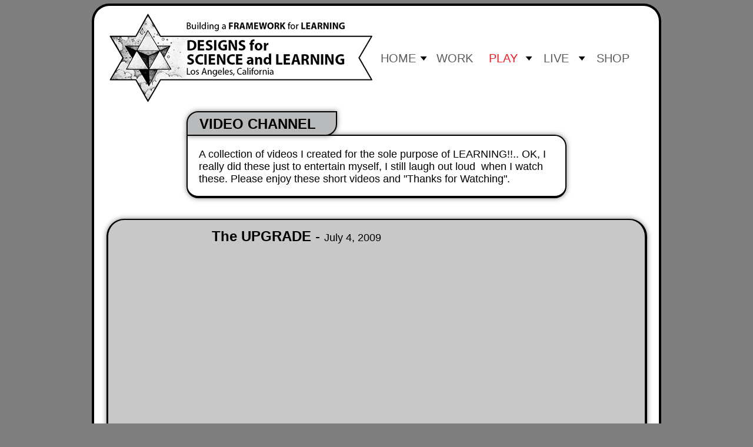

--- FILE ---
content_type: text/html
request_url: https://www.dslstudio.com/videos.html
body_size: 6293
content:
<!DOCTYPE html>
<html class="nojs html" lang="en-US">
 <head>

  <meta http-equiv="Content-type" content="text/html;charset=UTF-8"/>
  <meta name="generator" content="2018.1.1.386"/>
  
  <script type="text/javascript">
   // Update the 'nojs'/'js' class on the html node
document.documentElement.className = document.documentElement.className.replace(/\bnojs\b/g, 'js');

// Check that all required assets are uploaded and up-to-date
if(typeof Muse == "undefined") window.Muse = {}; window.Muse.assets = {"required":["museutils.js", "museconfig.js", "jquery.musemenu.js", "require.js", "videos.css"], "outOfDate":[]};
</script>
  
  <link rel="shortcut icon" href="images/videos-favicon.ico?crc=381255665"/>
  <title>DSL Studio | Video Channel</title>
  <!-- CSS -->
  <link rel="stylesheet" type="text/css" href="css/site_global.css?crc=90720855"/>
  <link rel="stylesheet" type="text/css" href="css/master_a-master.css?crc=3876339929"/>
  <link rel="stylesheet" type="text/css" href="css/videos.css?crc=52895949" id="pagesheet"/>
  <!-- JS includes -->
  <!--[if lt IE 9]>
  <script src="scripts/html5shiv.js?crc=4241844378" type="text/javascript"></script>
  <![endif]-->
   </head>
 <body>

  <div class="rounded-corners clearfix" id="page"><!-- column -->
   <div class="clearfix colelem" id="pvideotop"><!-- group -->
    <a class="anchor_item grpelem" id="videotop"></a>
    <a class="nonblock nontext clip_frame clearfix grpelem" id="u8810" href="index.html" data-href="page:U69"><!-- image --><img class="position_content" id="u8810_img" src="images/webheader_03.png?crc=90454285" alt="" width="461" height="160"/></a>
    <nav class="MenuBar clearfix grpelem" id="menuu45746"><!-- horizontal box -->
     <div class="MenuItemContainer clearfix grpelem" id="u45789"><!-- vertical box -->
      <a class="nonblock nontext MenuItem MenuItemWithSubMenu clearfix colelem" id="u45841" href="index.html" data-href="page:U69"><!-- horizontal box --><div class="MenuItemLabel NoWrap clearfix grpelem" id="u45843-4"><!-- content --><p>HOME</p></div><div class="grpelem" id="u45844"><!-- content --></div></a>
      <div class="SubMenu MenuLevel1 clearfix" id="u45790"><!-- vertical box -->
       <ul class="SubMenuView clearfix colelem" id="u45791"><!-- vertical box -->
        <li class="MenuItemContainer clearfix colelem" id="u45799"><!-- horizontal box --><a class="nonblock nontext MenuItem MenuItemWithSubMenu clearfix grpelem" id="u45802" href="50yrexperiment.html" data-href="page:U1045"><!-- horizontal box --><div class="MenuItemLabel NoWrap clearfix grpelem" id="u45805-4"><!-- content --><p>50YrExperiment</p></div></a></li>
        <li class="MenuItemContainer clearfix colelem" id="u45827"><!-- horizontal box --><a class="nonblock nontext MenuItem MenuItemWithSubMenu clearfix grpelem" id="u45828" href="higgsbosonsketches.html" data-href="page:U18549"><!-- horizontal box --><div class="MenuItemLabel NoWrap clearfix grpelem" id="u45830-4"><!-- content --><p>HiggsBosonSketches</p></div></a></li>
        <li class="MenuItemContainer clearfix colelem" id="u45820"><!-- horizontal box --><a class="nonblock nontext MenuItem MenuItemWithSubMenu clearfix grpelem" id="u45823" href="theenproject.html" data-href="page:U146"><!-- horizontal box --><div class="MenuItemLabel NoWrap clearfix grpelem" id="u45825-4"><!-- content --><p>TheENProject</p></div></a></li>
        <li class="MenuItemContainer clearfix colelem" id="u45806"><!-- horizontal box --><a class="nonblock nontext MenuItem MenuItemWithSubMenu clearfix grpelem" id="u45809" href="bfichallenge.html" data-href="page:U27776"><!-- horizontal box --><div class="MenuItemLabel NoWrap clearfix grpelem" id="u45811-4"><!-- content --><p>BFIChallenge</p></div></a></li>
        <li class="MenuItemContainer clearfix colelem" id="u45813"><!-- horizontal box --><a class="nonblock nontext MenuItem MenuItemWithSubMenu clearfix grpelem" id="u45816" href="12degfreedom.html" data-href="page:U14497"><!-- horizontal box --><div class="MenuItemLabel NoWrap clearfix grpelem" id="u45817-4"><!-- content --><p>12DegFREEDOM</p></div></a></li>
        <li class="MenuItemContainer clearfix colelem" id="u45834"><!-- horizontal box --><a class="nonblock nontext MenuItem MenuItemWithSubMenu clearfix grpelem" id="u45837" href="eupath.html" data-href="page:U29692"><!-- horizontal box --><div class="MenuItemLabel NoWrap clearfix grpelem" id="u45840-4"><!-- content --><p>EUPath</p></div></a></li>
        <li class="MenuItemContainer clearfix colelem" id="u45792"><!-- horizontal box --><a class="nonblock nontext MenuItem MenuItemWithSubMenu clearfix grpelem" id="u45795" href="book.html" data-href="page:U35857"><!-- horizontal box --><div class="MenuItemLabel NoWrap clearfix grpelem" id="u45798-4"><!-- content --><p>Book</p></div></a></li>
        <li class="MenuItemContainer clearfix colelem" id="u50620"><!-- horizontal box --><a class="nonblock nontext MenuItem MenuItemWithSubMenu clearfix grpelem" id="u50621" href="quantumfield.html" data-href="page:U49440"><!-- horizontal box --><div class="MenuItemLabel NoWrap clearfix grpelem" id="u50622-4"><!-- content --><p>QuantumField</p></div></a></li>
       </ul>
      </div>
     </div>
     <div class="MenuItemContainer clearfix grpelem" id="u45845"><!-- vertical box -->
      <a class="nonblock nontext MenuItem MenuItemWithSubMenu clearfix colelem" id="u45846" href="work.html" data-href="page:U156"><!-- horizontal box --><div class="MenuItemLabel NoWrap clearfix grpelem" id="u45847-4"><!-- content --><p>WORK</p></div></a>
     </div>
     <div class="MenuItemContainer clearfix grpelem" id="u45859"><!-- vertical box -->
      <a class="nonblock nontext MenuItem MenuItemWithSubMenu clearfix colelem" id="u45860" href="play.html" data-href="page:U396"><!-- horizontal box --><div class="MenuItemLabel NoWrap clearfix grpelem" id="u45862-4"><!-- content --><p>PLAY</p></div><div class="grpelem" id="u45863"><!-- content --></div></a>
      <div class="SubMenu MenuLevel1 clearfix" id="u45864"><!-- vertical box -->
       <ul class="SubMenuView clearfix colelem" id="u45865"><!-- vertical box -->
        <li class="MenuItemContainer clearfix colelem" id="u45894"><!-- horizontal box --><a class="nonblock nontext MenuItem MenuItemWithSubMenu clearfix grpelem" id="u45895" href="calligraphy.html" data-href="page:U624"><!-- horizontal box --><div class="MenuItemLabel NoWrap clearfix grpelem" id="u45898-4"><!-- content --><p>Calligraphy</p></div></a></li>
        <li class="MenuItemContainer clearfix colelem" id="u45908"><!-- horizontal box --><a class="nonblock nontext MenuItem MenuItemWithSubMenu MuseMenuActive clearfix grpelem" id="u45909" href="videos.html" data-href="page:U448"><!-- horizontal box --><div class="MenuItemLabel NoWrap clearfix grpelem" id="u45912-4"><!-- content --><p>Videos</p></div></a></li>
        <li class="MenuItemContainer clearfix colelem" id="u45873"><!-- horizontal box --><a class="nonblock nontext MenuItem MenuItemWithSubMenu clearfix grpelem" id="u45874" href="sunshade.html" data-href="page:U2732"><!-- horizontal box --><div class="MenuItemLabel NoWrap clearfix grpelem" id="u45876-4"><!-- content --><p>Sunshade</p></div></a></li>
        <li class="MenuItemContainer clearfix colelem" id="u45880"><!-- horizontal box --><a class="nonblock nontext MenuItem MenuItemWithSubMenu clearfix grpelem" id="u45883" href="tensegrity.html" data-href="page:U4691"><!-- horizontal box --><div class="MenuItemLabel NoWrap clearfix grpelem" id="u45885-4"><!-- content --><p>Tensegrity</p></div></a></li>
        <li class="MenuItemContainer clearfix colelem" id="u45887"><!-- horizontal box --><a class="nonblock nontext MenuItem MenuItemWithSubMenu clearfix grpelem" id="u45890" href="octet-truss.html" data-href="page:U13549"><!-- horizontal box --><div class="MenuItemLabel NoWrap clearfix grpelem" id="u45893-4"><!-- content --><p>Octet Truss</p></div></a></li>
        <li class="MenuItemContainer clearfix colelem" id="u45901"><!-- horizontal box --><a class="nonblock nontext MenuItem MenuItemWithSubMenu clearfix grpelem" id="u45902" href="the-wall.html" data-href="page:U5145"><!-- horizontal box --><div class="MenuItemLabel NoWrap clearfix grpelem" id="u45903-4"><!-- content --><p>The WALL</p></div></a></li>
        <li class="MenuItemContainer clearfix colelem" id="u45866"><!-- horizontal box --><a class="nonblock nontext MenuItem MenuItemWithSubMenu clearfix grpelem" id="u45867" href="friendship-scrolls.html" data-href="page:U28763"><!-- horizontal box --><div class="MenuItemLabel NoWrap clearfix grpelem" id="u45869-4"><!-- content --><p>Friendship Scrolls</p></div></a></li>
       </ul>
      </div>
     </div>
     <div class="MenuItemContainer clearfix grpelem" id="u45747"><!-- vertical box -->
      <a class="nonblock nontext MenuItem MenuItemWithSubMenu clearfix colelem" id="u45785" href="live.html" data-href="page:U176"><!-- horizontal box --><div class="MenuItemLabel NoWrap clearfix grpelem" id="u45788-4"><!-- content --><p>LIVE</p></div><div class="grpelem" id="u45786"><!-- content --></div></a>
      <div class="SubMenu MenuLevel1 clearfix" id="u45748"><!-- vertical box -->
       <ul class="SubMenuView clearfix colelem" id="u45749"><!-- vertical box -->
        <li class="MenuItemContainer clearfix colelem" id="u45750"><!-- horizontal box --><a class="nonblock nontext MenuItem MenuItemWithSubMenu clearfix grpelem" id="u45751" href="news-article.html" data-href="page:U4596"><!-- horizontal box --><div class="MenuItemLabel NoWrap clearfix grpelem" id="u45754-4"><!-- content --><p>News Article</p></div></a></li>
        <li class="MenuItemContainer clearfix colelem" id="u45757"><!-- horizontal box --><a class="nonblock nontext MenuItem MenuItemWithSubMenu clearfix grpelem" id="u45758" href="5th-yr-thesis.html" data-href="page:U4526"><!-- horizontal box --><div class="MenuItemLabel NoWrap clearfix grpelem" id="u45760-4"><!-- content --><p>5th Yr Thesis</p></div></a></li>
        <li class="MenuItemContainer clearfix colelem" id="u45778"><!-- horizontal box --><a class="nonblock nontext MenuItem MenuItemWithSubMenu clearfix grpelem" id="u45779" href="the-garden.html" data-href="page:U8185"><!-- horizontal box --><div class="MenuItemLabel NoWrap clearfix grpelem" id="u45781-4"><!-- content --><p>The Garden</p></div></a></li>
        <li class="MenuItemContainer clearfix colelem" id="u45771"><!-- horizontal box --><a class="nonblock nontext MenuItem MenuItemWithSubMenu clearfix grpelem" id="u45774" href="timeline.html" data-href="page:U39075"><!-- horizontal box --><div class="MenuItemLabel NoWrap clearfix grpelem" id="u45777-4"><!-- content --><p>Timeline</p></div></a></li>
        <li class="MenuItemContainer clearfix colelem" id="u45764"><!-- horizontal box --><a class="nonblock nontext MenuItem MenuItemWithSubMenu clearfix grpelem" id="u45765" href="mike.html" data-href="page:U29522"><!-- horizontal box --><div class="MenuItemLabel NoWrap clearfix grpelem" id="u45768-4"><!-- content --><p>Mike</p></div></a></li>
       </ul>
      </div>
     </div>
     <div class="MenuItemContainer clearfix grpelem" id="u45852"><!-- vertical box -->
      <a class="nonblock nontext MenuItem MenuItemWithSubMenu clearfix colelem" id="u45855" href="shop.html" data-href="page:U186"><!-- horizontal box --><div class="MenuItemLabel NoWrap clearfix grpelem" id="u45857-4"><!-- content --><p>SHOP</p></div></a>
     </div>
    </nav>
   </div>
   <!-- m_editable region-id="editable-static-tag-U3348-BP_infinity" template="videos.html" data-type="html" data-ice-options="disableImageResize,link,txtStyleTarget" -->
   <div class="shadow rounded-corners clearfix colelem" id="u3348-4" data-muse-uid="U3348" data-muse-type="txt_frame" data-IBE-flags="txtStyleSrc"><!-- content -->
    <p id="u3348-2">VIDEO CHANNEL</p>
   </div>
   <!-- /m_editable -->
   <div class="shadow rounded-corners clearfix colelem" id="u3347"><!-- group -->
    <!-- m_editable region-id="editable-static-tag-U3349-BP_infinity" template="videos.html" data-type="html" data-ice-options="disableImageResize,link,txtStyleTarget" -->
    <div class="clearfix grpelem" id="u3349-4" data-muse-uid="U3349" data-muse-type="txt_frame" data-IBE-flags="txtStyleSrc"><!-- content -->
     <p class="body-text-01">A collection of videos I created for the sole purpose of LEARNING!!.. OK, I really did these just to entertain myself, I still laugh out loud&nbsp; when I watch these. Please enjoy these short videos and &quot;Thanks for Watching&quot;.</p>
    </div>
    <!-- /m_editable -->
   </div>
   <div class="shadow rounded-corners clearfix colelem" id="u3516"><!-- column -->
    <div class="clearfix colelem" id="u3351"><!-- column -->
     <!-- m_editable region-id="editable-static-tag-U3350-BP_infinity" template="videos.html" data-type="html" data-ice-options="disableImageResize,link,txtStyleTarget" -->
     <div class="clearfix colelem" id="u3350-6" data-muse-uid="U3350" data-muse-type="txt_frame" data-IBE-flags="txtStyleSrc"><!-- content -->
      <p id="u3350-4"><span id="u3350">The UPGRADE</span><span> - </span><span id="u3350-3">July 4, 2009</span></p>
     </div>
     <!-- /m_editable -->
     <div class="colelem" id="u462"><!-- custom html -->
      <iframe width="560" height="315" src="https://www.youtube.com/embed/8FLIE9UhOFM?rel=0" frameborder="0" allowfullscreen></iframe>
     </div>
     <!-- m_editable region-id="editable-static-tag-U3346-BP_infinity" template="videos.html" data-type="html" data-ice-options="disableImageResize,link,txtStyleTarget" -->
     <div class="clearfix colelem" id="u3346-7" data-muse-uid="U3346" data-muse-type="txt_frame" data-IBE-flags="txtStyleSrc"><!-- content -->
      <p id="u3346-2">This FUN video is an homage to VideoCopilot.net... I learned a lot of the video composting techniques seen in this video from their FREE video tutorials... in fact I have learned so much in the last year that I know I have been UPGRADED... Thanks for watching...</p>
      <p id="u3346-4">02:28</p>
      <p>&nbsp;</p>
     </div>
     <!-- /m_editable -->
    </div>
    <div class="clearfix colelem" id="u3354"><!-- column -->
     <!-- m_editable region-id="editable-static-tag-U3352-BP_infinity" template="videos.html" data-type="html" data-ice-options="disableImageResize,link,txtStyleTarget" -->
     <div class="clearfix colelem" id="u3352-6" data-muse-uid="U3352" data-muse-type="txt_frame" data-IBE-flags="txtStyleSrc"><!-- content -->
      <p id="u3352-4"><span id="u3352">Hunter Street Gardens... Home of the BRAVE</span><span> - </span><span id="u3352-3">June 5, 2009</span></p>
     </div>
     <!-- /m_editable -->
     <div class="colelem" id="u464"><!-- custom html -->
      <iframe width="560" height="315" src="https://www.youtube.com/embed/uH7SoVCN4co?rel=0" frameborder="0" allowfullscreen></iframe>
     </div>
     <!-- m_editable region-id="editable-static-tag-U3353-BP_infinity" template="videos.html" data-type="html" data-ice-options="disableImageResize,link,txtStyleTarget" -->
     <div class="clearfix colelem" id="u3353-8" data-muse-uid="U3353" data-muse-type="txt_frame" data-IBE-flags="txtStyleSrc"><!-- content -->
      <p id="u3353-2">Still having FUN with camera tracking!!.. I also put a little more effort into the character animation... but most of all this video is my expression of living downtown... the tranquil and the turbulent... Thanks for watching...</p>
      <p id="u3353-4">00:32</p>
      <p>&nbsp;</p>
      <p>&nbsp;</p>
     </div>
     <!-- /m_editable -->
    </div>
    <div class="clearfix colelem" id="u3357"><!-- column -->
     <!-- m_editable region-id="editable-static-tag-U3355-BP_infinity" template="videos.html" data-type="html" data-ice-options="disableImageResize,link,txtStyleTarget" -->
     <div class="clearfix colelem" id="u3355-6" data-muse-uid="U3355" data-muse-type="txt_frame" data-IBE-flags="txtStyleSrc"><!-- content -->
      <p id="u3355-4"><span id="u3355">The LAW of Physics</span><span> - </span><span id="u3355-3">November 15, 2008</span></p>
     </div>
     <!-- /m_editable -->
     <div class="colelem" id="u466"><!-- custom html -->
      <iframe width="560" height="315" src="https://www.youtube.com/embed/VxWTPsHg75E?rel=0" frameborder="0" allowfullscreen></iframe>
     </div>
     <!-- m_editable region-id="editable-static-tag-U3356-BP_infinity" template="videos.html" data-type="html" data-ice-options="disableImageResize,link,txtStyleTarget" -->
     <div class="clearfix colelem" id="u3356-7" data-muse-uid="U3356" data-muse-type="txt_frame" data-IBE-flags="txtStyleSrc"><!-- content -->
      <p id="u3356-2">Another SynthEyes camera tracking exercise with some 3DS MAX CG elements and set extensions, just to make it FUN!! This is more video I shot in our garden... click here to see a Before picture... Thanks for watching...</p>
      <p id="u3356-4">00:25</p>
      <p>&nbsp;</p>
     </div>
     <!-- /m_editable -->
    </div>
    <div class="clearfix colelem" id="pu28186-6"><!-- group -->
     <!-- m_editable region-id="editable-static-tag-U28186-BP_infinity" template="videos.html" data-type="html" data-ice-options="disableImageResize,link,txtStyleTarget" -->
     <div class="clearfix grpelem" id="u28186-6" data-muse-uid="U28186" data-muse-type="txt_frame" data-IBE-flags="txtStyleSrc"><!-- content -->
      <p>YouTube SENSATION!</p>
      <p>Over&nbsp; 3,136,000 Views!!</p>
     </div>
     <!-- /m_editable -->
     <div class="clearfix grpelem" id="u3360"><!-- column -->
      <!-- m_editable region-id="editable-static-tag-U3358-BP_infinity" template="videos.html" data-type="html" data-ice-options="disableImageResize,link,txtStyleTarget" -->
      <div class="clearfix colelem" id="u3358-6" data-muse-uid="U3358" data-muse-type="txt_frame" data-IBE-flags="txtStyleSrc"><!-- content -->
       <p id="u3358-4"><span id="u3358">Apple's iHoloPhone</span><span> - </span><span id="u3358-3">February 12, 2008</span></p>
      </div>
      <!-- /m_editable -->
      <div class="colelem" id="u468"><!-- custom html -->
       <iframe width="420" height="315" src="https://www.youtube.com/embed/_n83XjFSSvM?rel=0" frameborder="0" allowfullscreen></iframe>
      </div>
      <!-- m_editable region-id="editable-static-tag-U3359-BP_infinity" template="videos.html" data-type="html" data-ice-options="disableImageResize,link,txtStyleTarget" -->
      <div class="clearfix colelem" id="u3359-11" data-muse-uid="U3359" data-muse-type="txt_frame" data-IBE-flags="txtStyleSrc"><!-- content -->
       <p id="u3359-2">&quot;What is wrong with the iPhone's ear phone... why don't they have a volume control on it&quot;...</p>
       <p id="u3359-7">Well, as you'll see 5 years from now they still haven't fixed it!! Although they have added a nice holographic screen... when it works... if you want a laugh, check out the <a class="nonblock" href="https://www.youtube.com/watch?v=_n83XjFSSvM">YouTube</a> comments...</p>
       <p id="u3359-9">01:00</p>
      </div>
      <!-- /m_editable -->
     </div>
    </div>
    <div class="clearfix colelem" id="u3505"><!-- column -->
     <!-- m_editable region-id="editable-static-tag-U3503-BP_infinity" template="videos.html" data-type="html" data-ice-options="disableImageResize,link,txtStyleTarget" -->
     <div class="clearfix colelem" id="u3503-6" data-muse-uid="U3503" data-muse-type="txt_frame" data-IBE-flags="txtStyleSrc"><!-- content -->
      <p><span id="u3503">SYNERGETICS Calligraphy -</span></p>
      <p id="u3503-4"><span id="u3503-3">June 22, 2008</span></p>
     </div>
     <!-- /m_editable -->
     <div class="colelem" id="u3501"><!-- custom html -->
      <iframe width="420" height="315" src="https://www.youtube.com/embed/qoogOsatWYc?rel=0" frameborder="0" allowfullscreen></iframe>
     </div>
     <!-- m_editable region-id="editable-static-tag-U3504-BP_infinity" template="videos.html" data-type="html" data-ice-options="disableImageResize,link,txtStyleTarget" -->
     <div class="clearfix colelem" id="u3504-6" data-muse-uid="U3504" data-muse-type="txt_frame" data-IBE-flags="txtStyleSrc"><!-- content -->
      <p id="u3504-2">The Art of Drawing Polyhedra... this is the first in a series of demonstration videos on drawing polyhedra... inspired by Buckminster Fuller's &quot;SYNERGETICS, Explorations in the Geometry of Thinking&quot;... Thanks for watching...</p>
      <p id="u3504-4">02:17</p>
     </div>
     <!-- /m_editable -->
    </div>
    <div class="clearfix colelem" id="u3500"><!-- column -->
     <!-- m_editable region-id="editable-static-tag-U3498-BP_infinity" template="videos.html" data-type="html" data-ice-options="disableImageResize,link,txtStyleTarget" -->
     <div class="clearfix colelem" id="u3498-6" data-muse-uid="U3498" data-muse-type="txt_frame" data-IBE-flags="txtStyleSrc"><!-- content -->
      <p id="u3498-4"><span id="u3498">Colliding A and B Quanta Modules -</span><span>&nbsp; </span><span id="u3498-3">February 15, 2008</span></p>
     </div>
     <!-- /m_editable -->
     <div class="colelem" id="u3496"><!-- custom html -->
      <iframe width="420" height="315" src="https://www.youtube.com/embed/WHRQrJutLs4?rel=0" frameborder="0" allowfullscreen></iframe>
     </div>
     <!-- m_editable region-id="editable-static-tag-U3499-BP_infinity" template="videos.html" data-type="html" data-ice-options="disableImageResize,link,txtStyleTarget" -->
     <div class="clearfix colelem" id="u3499-6" data-muse-uid="U3499" data-muse-type="txt_frame" data-IBE-flags="txtStyleSrc"><!-- content -->
      <p id="u3499-2">What can I say about this video??... It was an exercise in compositing a still 360 deg. image with CG animation... It was created in 3DS MAX, the colliding modules were created using Reactor, and it was composited in After Effects... Thanks for watching...</p>
      <p id="u3499-4">01:10</p>
     </div>
     <!-- /m_editable -->
    </div>
    <div class="clearfix colelem" id="u3510"><!-- column -->
     <!-- m_editable region-id="editable-static-tag-U3508-BP_infinity" template="videos.html" data-type="html" data-ice-options="disableImageResize,link,txtStyleTarget" -->
     <div class="clearfix colelem" id="u3508-6" data-muse-uid="U3508" data-muse-type="txt_frame" data-IBE-flags="txtStyleSrc"><!-- content -->
      <p id="u3508-4"><span id="u3508">Memory Drone</span><span> - </span><span id="u3508-3">February 08, 2008</span></p>
     </div>
     <!-- /m_editable -->
     <div class="colelem" id="u3506"><!-- custom html -->
      <iframe width="420" height="315" src="https://www.youtube.com/embed/v3yXZaZxqWA?rel=0" frameborder="0" allowfullscreen></iframe>
     </div>
     <!-- m_editable region-id="editable-static-tag-U3509-BP_infinity" template="videos.html" data-type="html" data-ice-options="disableImageResize,link,txtStyleTarget" -->
     <div class="clearfix colelem" id="u3509-6" data-muse-uid="U3509" data-muse-type="txt_frame" data-IBE-flags="txtStyleSrc"><!-- content -->
      <p id="u3509-2">The drone model was created in 3DS MAX and composited in After Effects... the images on the door are from some very old footage that I was able to digitize... Thanks for watching...</p>
      <p id="u3509-4">00:43</p>
     </div>
     <!-- /m_editable -->
    </div>
    <div class="clearfix colelem" id="u3515"><!-- column -->
     <!-- m_editable region-id="editable-static-tag-U3513-BP_infinity" template="videos.html" data-type="html" data-ice-options="disableImageResize,link,txtStyleTarget" -->
     <div class="clearfix colelem" id="u3513-6" data-muse-uid="U3513" data-muse-type="txt_frame" data-IBE-flags="txtStyleSrc"><!-- content -->
      <p><span id="u3513">Architecture Animations -</span></p>
      <p id="u3513-4"><span id="u3513-3">February 08, 2008</span></p>
     </div>
     <!-- /m_editable -->
     <div class="colelem" id="u3511"><!-- custom html -->
      <iframe width="420" height="315" src="https://www.youtube.com/embed/KamiNIQOyAs?rel=0" frameborder="0" allowfullscreen></iframe>
     </div>
     <!-- m_editable region-id="editable-static-tag-U3514-BP_infinity" template="videos.html" data-type="html" data-ice-options="disableImageResize,link,txtStyleTarget" -->
     <div class="clearfix colelem" id="u3514-6" data-muse-uid="U3514" data-muse-type="txt_frame" data-IBE-flags="txtStyleSrc"><!-- content -->
      <p id="u3514-2">3DS MAX architectural model, using camera tracking to composite CG and live footage... I did this back in 2000, but I decided to post it anyway because I worked on the design development of the aluminum dome and I created this CG model to assist the design process... Thanks for watching...</p>
      <p id="u3514-4">00:45</p>
     </div>
     <!-- /m_editable -->
    </div>
    <div class="clearfix colelem" id="u3363"><!-- column -->
     <!-- m_editable region-id="editable-static-tag-U3361-BP_infinity" template="videos.html" data-type="html" data-ice-options="disableImageResize,link,txtStyleTarget" -->
     <div class="clearfix colelem" id="u3361-6" data-muse-uid="U3361" data-muse-type="txt_frame" data-IBE-flags="txtStyleSrc"><!-- content -->
      <p><span id="u3361">3DS MAX reactor ragdoll -</span></p>
      <p id="u3361-4"><span id="u3361-3">February 07, 2008</span></p>
     </div>
     <!-- /m_editable -->
     <div class="colelem" id="u470"><!-- custom html -->
      <iframe width="420" height="315" src="https://www.youtube.com/embed/tz75Wi8oAIQ?rel=0" frameborder="0" allowfullscreen></iframe>
     </div>
     <!-- m_editable region-id="editable-static-tag-U3362-BP_infinity" template="videos.html" data-type="html" data-ice-options="disableImageResize,link,txtStyleTarget" -->
     <div class="clearfix colelem" id="u3362-10" data-muse-uid="U3362" data-muse-type="txt_frame" data-IBE-flags="txtStyleSrc"><!-- content -->
      <p>Kids DO NOT try this at home...</p>
      <p>This is the first video I posted on YouTube, and it's my favorite because it still makes me laugh...</p>
      <p>Thanks for watching...</p>
      <p id="u3362-8">00:14</p>
     </div>
     <!-- /m_editable -->
    </div>
   </div>
   <div class="shadow rounded-corners clearfix colelem" id="u898"><!-- group -->
    <!-- m_editable region-id="editable-static-tag-U904-BP_infinity" template="videos.html" data-type="html" data-ice-options="disableImageResize,link,clickable,txtStyleTarget" data-ice-editable="link" -->
    <a class="nonblock nontext anim_swing clearfix grpelem" id="u904-4" href="videos.html#videotop" data-href="anchor:U446:U902" data-muse-uid="U904" data-muse-type="txt_frame" data-IBE-flags="txtStyleSrc"><!-- content --><p id="u904-2">Top of PAGE</p></a>
    <!-- /m_editable -->
   </div>
  </div>
  <!-- Other scripts -->
  <script type="text/javascript">
   // Decide whether to suppress missing file error or not based on preference setting
var suppressMissingFileError = false
</script>
  <script type="text/javascript">
   window.Muse.assets.check=function(c){if(!window.Muse.assets.checked){window.Muse.assets.checked=!0;var b={},d=function(a,b){if(window.getComputedStyle){var c=window.getComputedStyle(a,null);return c&&c.getPropertyValue(b)||c&&c[b]||""}if(document.documentElement.currentStyle)return(c=a.currentStyle)&&c[b]||a.style&&a.style[b]||"";return""},a=function(a){if(a.match(/^rgb/))return a=a.replace(/\s+/g,"").match(/([\d\,]+)/gi)[0].split(","),(parseInt(a[0])<<16)+(parseInt(a[1])<<8)+parseInt(a[2]);if(a.match(/^\#/))return parseInt(a.substr(1),
16);return 0},f=function(f){for(var g=document.getElementsByTagName("link"),j=0;j<g.length;j++)if("text/css"==g[j].type){var l=(g[j].href||"").match(/\/?css\/([\w\-]+\.css)\?crc=(\d+)/);if(!l||!l[1]||!l[2])break;b[l[1]]=l[2]}g=document.createElement("div");g.className="version";g.style.cssText="display:none; width:1px; height:1px;";document.getElementsByTagName("body")[0].appendChild(g);for(j=0;j<Muse.assets.required.length;){var l=Muse.assets.required[j],k=l.match(/([\w\-\.]+)\.(\w+)$/),i=k&&k[1]?
k[1]:null,k=k&&k[2]?k[2]:null;switch(k.toLowerCase()){case "css":i=i.replace(/\W/gi,"_").replace(/^([^a-z])/gi,"_$1");g.className+=" "+i;i=a(d(g,"color"));k=a(d(g,"backgroundColor"));i!=0||k!=0?(Muse.assets.required.splice(j,1),"undefined"!=typeof b[l]&&(i!=b[l]>>>24||k!=(b[l]&16777215))&&Muse.assets.outOfDate.push(l)):j++;g.className="version";break;case "js":j++;break;default:throw Error("Unsupported file type: "+k);}}c?c().jquery!="1.8.3"&&Muse.assets.outOfDate.push("jquery-1.8.3.min.js"):Muse.assets.required.push("jquery-1.8.3.min.js");
g.parentNode.removeChild(g);if(Muse.assets.outOfDate.length||Muse.assets.required.length)g="Some files on the server may be missing or incorrect. Clear browser cache and try again. If the problem persists please contact website author.",f&&Muse.assets.outOfDate.length&&(g+="\nOut of date: "+Muse.assets.outOfDate.join(",")),f&&Muse.assets.required.length&&(g+="\nMissing: "+Muse.assets.required.join(",")),suppressMissingFileError?(g+="\nUse SuppressMissingFileError key in AppPrefs.xml to show missing file error pop up.",console.log(g)):alert(g)};location&&location.search&&location.search.match&&location.search.match(/muse_debug/gi)?
setTimeout(function(){f(!0)},5E3):f()}};
var muse_init=function(){require.config({baseUrl:""});require(["jquery","museutils","whatinput","jquery.musemenu"],function(c){var $ = c;$(document).ready(function(){try{
window.Muse.assets.check($);/* body */
Muse.Utils.transformMarkupToFixBrowserProblemsPreInit();/* body */
Muse.Utils.prepHyperlinks(false);/* body */
Muse.Utils.makeButtonsVisibleAfterSettingMinWidth();/* body */
Muse.Utils.initWidget('.MenuBar', ['#bp_infinity'], function(elem) { return $(elem).museMenu(); });/* unifiedNavBar */
Muse.Utils.showWidgetsWhenReady();/* body */
Muse.Utils.transformMarkupToFixBrowserProblems();/* body */
}catch(b){if(b&&"function"==typeof b.notify?b.notify():Muse.Assert.fail("Error calling selector function: "+b),false)throw b;}})})};

</script>
  <!-- RequireJS script -->
  <script src="scripts/require.js?crc=4177726516" type="text/javascript" async data-main="scripts/museconfig.js?crc=128606099" onload="if (requirejs) requirejs.onError = function(requireType, requireModule) { if (requireType && requireType.toString && requireType.toString().indexOf && 0 <= requireType.toString().indexOf('#scripterror')) window.Muse.assets.check(); }" onerror="window.Muse.assets.check();"></script>
   </body>
</html>


--- FILE ---
content_type: text/css
request_url: https://www.dslstudio.com/css/master_a-master.css?crc=3876339929
body_size: 1437
content:
#menuu45746{border-width:0px;border-color:transparent;background-color:transparent;}#u8810,#u45789,#u45841{background-color:transparent;}#u45843-4{border-width:0px;border-color:transparent;background-color:transparent;color:#5B5B5B;font-size:20px;text-align:center;font-family:Helvetica, Helvetica Neue, Arial, sans-serif;font-weight:normal;}#u45841:hover #u45843-4 p{color:#39B54A;visibility:inherit;}#u45841:active #u45843-4 p{color:#F7931E;visibility:inherit;}#u45844{opacity:1;-ms-filter:"progid:DXImageTransform.Microsoft.Alpha(Opacity=100)";filter:alpha(opacity=100);background:transparent url("../images/arrowmenudown.gif?crc=4185822417") no-repeat center center;}#u45841:hover #u45844{background-repeat:no-repeat;background-position:center center;}#u45841:active #u45844{background-repeat:no-repeat;background-position:center center;}#u45802{border-color:#777777;background-color:transparent;}#u45805-4{background-color:transparent;font-size:11px;text-align:center;}#u45802:hover #u45805-4 p{color:#39B54A;visibility:inherit;}#u45802:active #u45805-4 p{color:#F15A24;visibility:inherit;}#u45828{border-color:#777777;background-color:transparent;}#u45830-4{background-color:transparent;font-size:11px;text-align:center;}#u45828:hover #u45830-4 p{color:#39B54A;visibility:inherit;}#u45828:active #u45830-4 p{color:#F15A24;visibility:inherit;}#u45823{border-color:#777777;background-color:transparent;}#u45825-4{background-color:transparent;font-size:11px;text-align:center;}#u45823:hover #u45825-4 p{color:#39B54A;visibility:inherit;}#u45823:active #u45825-4 p{color:#F15A24;visibility:inherit;}#u45809{border-color:#777777;background-color:transparent;}#u45811-4{background-color:transparent;font-size:11px;text-align:center;}#u45809:hover #u45811-4 p{color:#39B54A;visibility:inherit;}#u45809:active #u45811-4 p{color:#F15A24;visibility:inherit;}#u45816{border-color:#777777;background-color:transparent;}#u45817-4{background-color:transparent;font-size:11px;text-align:center;}#u45816:hover #u45817-4 p{color:#39B54A;visibility:inherit;}#u45816:active #u45817-4 p{color:#F15A24;visibility:inherit;}#u45837{border-color:#777777;background-color:transparent;}#u45840-4{background-color:transparent;font-size:11px;text-align:center;}#u45837:hover #u45840-4 p{color:#39B54A;visibility:inherit;}#u45837:active #u45840-4 p{color:#F15A24;visibility:inherit;}#u45795{border-color:#777777;background-color:transparent;}#u45798-4{background-color:transparent;font-size:11px;text-align:center;}#u45795:hover #u45798-4 p{color:#39B54A;visibility:inherit;}#u45795:active #u45798-4 p{color:#F15A24;visibility:inherit;}#u50621{border-color:#777777;background-color:transparent;}#u50622-4{background-color:transparent;font-size:11px;text-align:center;}#u50621:hover #u50622-4 p{color:#39B54A;visibility:inherit;}#u50621:active #u50622-4 p{color:#F15A24;visibility:inherit;}#u45790,#u45791,#u45799,#u45827,#u45820,#u45806,#u45813,#u45834,#u45792,#u50620,#u45845,#u45846{background-color:transparent;}#u45847-4{border-width:0px;border-color:transparent;background-color:transparent;color:#5B5B5B;font-size:20px;text-align:center;font-family:Helvetica, Helvetica Neue, Arial, sans-serif;}#u45846:hover #u45847-4 p{color:#39B54A;visibility:inherit;}#u45846:active #u45847-4 p{color:#F7931E;visibility:inherit;}#u45859,#u45860{background-color:transparent;}#u45862-4{border-width:0px;border-color:transparent;background-color:transparent;color:#5B5B5B;font-size:20px;text-align:center;font-family:Helvetica, Helvetica Neue, Arial, sans-serif;}#u45860:hover #u45862-4 p{color:#39B54A;visibility:inherit;}#u45860:active #u45862-4 p{color:#F7931E;visibility:inherit;}#u45863{opacity:1;-ms-filter:"progid:DXImageTransform.Microsoft.Alpha(Opacity=100)";filter:alpha(opacity=100);background:transparent url("../images/arrowmenudown.gif?crc=4185822417") no-repeat center center;}#u45841.MuseMenuActive #u45844,#u45860:hover #u45863{background-repeat:no-repeat;background-position:center center;}#u45860:active #u45863{background-repeat:no-repeat;background-position:center center;}#u45895{border-color:#777777;background-color:transparent;}#u45864,#u45865,#u45894,#u45895:hover{background-color:transparent;}#u45898-4{background-color:transparent;font-size:11px;text-align:center;}#u45895:hover #u45898-4 p{color:#39B54A;visibility:inherit;}#u45895:active #u45898-4 p{color:#F7931E;visibility:inherit;}#u45909{border-color:#777777;background-color:transparent;}#u45895.MuseMenuActive,#u45908,#u45909:hover{background-color:transparent;}#u45912-4{background-color:transparent;font-size:11px;text-align:center;}#u45909:hover #u45912-4 p{color:#39B54A;visibility:inherit;}#u45909:active #u45912-4 p{color:#F7931E;visibility:inherit;}#u45874{border-color:#777777;background-color:transparent;}#u45909.MuseMenuActive,#u45873,#u45874:hover{background-color:transparent;}#u45876-4{background-color:transparent;font-size:11px;text-align:center;}#u45874:hover #u45876-4 p{color:#39B54A;visibility:inherit;}#u45874:active #u45876-4 p{color:#F7931E;visibility:inherit;}#u45883{border-color:#777777;background-color:transparent;}#u45874.MuseMenuActive,#u45880,#u45883:hover{background-color:transparent;}#u45885-4{background-color:transparent;font-size:11px;text-align:center;}#u45883:hover #u45885-4 p{color:#39B54A;visibility:inherit;}#u45883:active #u45885-4 p{color:#F7931E;visibility:inherit;}#u45890{border-color:#777777;background-color:transparent;}#u45883.MuseMenuActive,#u45887,#u45890:hover{background-color:transparent;}#u45893-4{background-color:transparent;font-size:11px;text-align:center;}#u45890:hover #u45893-4 p{color:#39B54A;visibility:inherit;}#u45890:active #u45893-4 p{color:#F7931E;visibility:inherit;}#u45902{border-color:#777777;background-color:transparent;}#u45890.MuseMenuActive,#u45901,#u45902:hover{background-color:transparent;}#u45903-4{background-color:transparent;font-size:11px;text-align:center;}#u45902:hover #u45903-4 p{color:#39B54A;visibility:inherit;}#u45902:active #u45903-4 p{color:#F7931E;visibility:inherit;}#u45867{border-color:#777777;background-color:transparent;}#u45902.MuseMenuActive,#u45866,#u45867:hover{background-color:transparent;}#u45869-4{background-color:transparent;font-size:11px;text-align:center;}#u45867:hover #u45869-4 p{color:#39B54A;visibility:inherit;}#u45867:active #u45869-4 p{color:#F7931E;visibility:inherit;}#u45867.MuseMenuActive,#u45747,#u45785{background-color:transparent;}#u45788-4{border-width:0px;border-color:transparent;background-color:transparent;color:#5B5B5B;font-size:20px;text-align:center;font-family:Helvetica, Helvetica Neue, Arial, sans-serif;}#u45785:hover #u45788-4 p{color:#39B54A;visibility:inherit;}#u45785:active #u45788-4 p{color:#F7931E;visibility:inherit;}#u45786{opacity:1;-ms-filter:"progid:DXImageTransform.Microsoft.Alpha(Opacity=100)";filter:alpha(opacity=100);background:transparent url("../images/arrowmenudown.gif?crc=4185822417") no-repeat center center;}#u45860.MuseMenuActive #u45863,#u45785:hover #u45786{background-repeat:no-repeat;background-position:center center;}#u45785:active #u45786{background-repeat:no-repeat;background-position:center center;}#u45785.MuseMenuActive #u45786{background-repeat:no-repeat;background-position:center center;}#u45751{border-color:#777777;background-color:transparent;}#u45754-4{background-color:transparent;font-size:11px;text-align:center;}#u45751:hover #u45754-4 p{color:#39B54A;visibility:inherit;}#u45751:active #u45754-4 p{color:#F7931E;visibility:inherit;}#u45758{border-color:#777777;background-color:transparent;}#u45760-4{background-color:transparent;font-size:11px;text-align:center;}#u45758:hover #u45760-4 p{color:#39B54A;visibility:inherit;}#u45758:active #u45760-4 p{color:#F7931E;visibility:inherit;}#u45779{border-color:#777777;background-color:transparent;}#u45781-4{background-color:transparent;font-size:11px;text-align:center;}#u45779:hover #u45781-4 p{color:#39B54A;visibility:inherit;}#u45779:active #u45781-4 p{color:#F7931E;visibility:inherit;}#u45774{border-color:#777777;background-color:transparent;}#u45777-4{background-color:transparent;font-size:11px;text-align:center;}#u45774:hover #u45777-4 p{color:#39B54A;visibility:inherit;}#u45774:active #u45777-4 p{color:#F7931E;visibility:inherit;}#u45765{border-color:#777777;background-color:transparent;}#u45768-4{background-color:transparent;font-size:11px;text-align:center;}#u45765:hover #u45768-4 p{color:#39B54A;visibility:inherit;}#u45765:active #u45768-4 p{color:#F7931E;visibility:inherit;}#u45748,#u45749,#u45750,#u45757,#u45778,#u45771,#u45764,#u45852,#u45855{background-color:transparent;}#u45857-4{border-width:0px;border-color:transparent;background-color:transparent;color:#5B5B5B;font-size:20px;text-align:center;font-family:Helvetica, Helvetica Neue, Arial, sans-serif;}#u45855:hover #u45857-4 p{color:#39B54A;visibility:inherit;}#u45855:active #u45857-4 p{color:#F7931E;visibility:inherit;}#u45841.MuseMenuActive #u45843-4 p,#u45802.MuseMenuActive #u45805-4 p,#u45828.MuseMenuActive #u45830-4 p,#u45823.MuseMenuActive #u45825-4 p,#u45809.MuseMenuActive #u45811-4 p,#u45816.MuseMenuActive #u45817-4 p,#u45837.MuseMenuActive #u45840-4 p,#u45795.MuseMenuActive #u45798-4 p,#u50621.MuseMenuActive #u50622-4 p,#u45846.MuseMenuActive #u45847-4 p,#u45860.MuseMenuActive #u45862-4 p,#u45895.MuseMenuActive #u45898-4 p,#u45909.MuseMenuActive #u45912-4 p,#u45874.MuseMenuActive #u45876-4 p,#u45883.MuseMenuActive #u45885-4 p,#u45890.MuseMenuActive #u45893-4 p,#u45902.MuseMenuActive #u45903-4 p,#u45867.MuseMenuActive #u45869-4 p,#u45785.MuseMenuActive #u45788-4 p,#u45751.MuseMenuActive #u45754-4 p,#u45758.MuseMenuActive #u45760-4 p,#u45779.MuseMenuActive #u45781-4 p,#u45774.MuseMenuActive #u45777-4 p,#u45765.MuseMenuActive #u45768-4 p,#u45855.MuseMenuActive #u45857-4 p{color:#ED1C24;visibility:inherit;}.MenuItem{cursor:pointer;}#u898{box-shadow:0px 0px 12px rgba(0,0,0,0.5);border-style:solid;border-color:#000000;background-color:#7F7F7F;border-radius:40px 40px 0px 0px ;border-width:6px 15px 20px;}

--- FILE ---
content_type: text/css
request_url: https://www.dslstudio.com/css/videos.css?crc=52895949
body_size: 2637
content:
.version.videos{color:#000003;background-color:#2720CD;}#muse_css_mq{background-color:#FFFFFF;}#page{z-index:1;width:960px;min-height:800px;background-image:none;border-style:solid;border-color:#000000;background-color:#FFFFFF;border-radius:30px 30px 0px 0px ;margin-left:auto;margin-right:auto;border-width:4px 4px 12px;}#pvideotop{z-index:166;width:0.01px;}#videotop{position:relative;margin-right:-10000px;width:22px;}#u8810{z-index:3;width:448px;position:relative;margin-right:-10000px;margin-top:7px;left:26px;}#u8810_img{margin-left:-7px;margin-right:-6px;}#menuu45746{z-index:5;width:446px;height:34px;position:relative;margin-right:-10000px;margin-top:72px;left:480px;}#u45789{width:87px;min-height:34px;position:relative;margin-right:-10000px;}#u45841{width:87px;padding-bottom:10px;position:relative;}#u45841:hover{width:87px;min-height:0px;margin:0px;}#u45841:active{width:87px;min-height:0px;margin:0px;}#u45843-4{width:73px;min-height:24px;position:relative;margin-right:-10000px;top:5px;}#u45841:hover #u45843-4{padding-top:0px;padding-bottom:0px;min-height:24px;width:73px;margin:0px -10000px 0px 0px;}#u45841:active #u45843-4{padding-top:0px;padding-bottom:0px;min-height:24px;width:73px;margin:0px -10000px 0px 0px;}#u45841.MuseMenuActive #u45843-4{padding-top:0px;padding-bottom:0px;min-height:24px;width:73px;margin:0px -10000px 0px 0px;}#u45844{z-index:12;width:14px;height:14px;position:relative;margin-right:-10000px;top:10px;left:73px;}#u45841:hover #u45844{width:14px;height:14px;min-height:0px;margin:0px -10000px 0px 0px;}#u45841:active #u45844{width:14px;height:14px;min-height:0px;margin:0px -10000px 0px 0px;}#u45802{width:120px;padding-bottom:7px;position:relative;margin-right:-10000px;}#u45802:hover{width:120px;min-height:0px;margin:0px -10000px 0px 0px;}#u45802:active{width:120px;min-height:0px;margin:0px -10000px 0px 0px;}#u45805-4{width:112px;min-height:13px;padding-left:2px;padding-top:4px;padding-right:2px;position:relative;margin-right:-10000px;top:3px;left:2px;}#u45802:hover #u45805-4{padding-top:4px;padding-bottom:0px;min-height:13px;width:112px;margin:0px -10000px 0px 0px;}#u45802:active #u45805-4{padding-top:4px;padding-bottom:0px;min-height:13px;width:112px;margin:0px -10000px 0px 0px;}#u45828{width:120px;padding-bottom:7px;position:relative;margin-right:-10000px;}#u45802.MuseMenuActive,#u45828:hover{width:120px;min-height:0px;margin:0px -10000px 0px 0px;}#u45830-4{width:112px;min-height:13px;padding-left:2px;padding-top:4px;padding-right:2px;position:relative;margin-right:-10000px;top:3px;left:2px;}#u45802.MuseMenuActive #u45805-4,#u45828:hover #u45830-4{padding-top:4px;padding-bottom:0px;min-height:13px;width:112px;margin:0px -10000px 0px 0px;}#u45828:active #u45830-4{padding-top:4px;padding-bottom:0px;min-height:13px;width:112px;margin:0px -10000px 0px 0px;}#u45823{width:120px;padding-bottom:7px;position:relative;margin-right:-10000px;}#u45828.MuseMenuActive,#u45823:hover{width:120px;min-height:0px;margin:0px -10000px 0px 0px;}#u45825-4{width:112px;min-height:13px;padding-left:2px;padding-top:4px;padding-right:2px;position:relative;margin-right:-10000px;top:3px;left:2px;}#u45828.MuseMenuActive #u45830-4,#u45823:hover #u45825-4{padding-top:4px;padding-bottom:0px;min-height:13px;width:112px;margin:0px -10000px 0px 0px;}#u45823:active #u45825-4{padding-top:4px;padding-bottom:0px;min-height:13px;width:112px;margin:0px -10000px 0px 0px;}#u45809{width:120px;padding-bottom:7px;position:relative;margin-right:-10000px;}#u45823.MuseMenuActive,#u45809:hover{width:120px;min-height:0px;margin:0px -10000px 0px 0px;}#u45811-4{width:112px;min-height:13px;padding-left:2px;padding-top:4px;padding-right:2px;position:relative;margin-right:-10000px;top:3px;left:2px;}#u45823.MuseMenuActive #u45825-4,#u45809:hover #u45811-4{padding-top:4px;padding-bottom:0px;min-height:13px;width:112px;margin:0px -10000px 0px 0px;}#u45809:active #u45811-4{padding-top:4px;padding-bottom:0px;min-height:13px;width:112px;margin:0px -10000px 0px 0px;}#u45816{width:120px;padding-bottom:7px;position:relative;margin-right:-10000px;}#u45809.MuseMenuActive,#u45816:hover{width:120px;min-height:0px;margin:0px -10000px 0px 0px;}#u45817-4{width:112px;min-height:13px;padding-left:2px;padding-top:4px;padding-right:2px;position:relative;margin-right:-10000px;top:3px;left:2px;}#u45809.MuseMenuActive #u45811-4,#u45816:hover #u45817-4{padding-top:4px;padding-bottom:0px;min-height:13px;width:112px;margin:0px -10000px 0px 0px;}#u45816:active #u45817-4{padding-top:4px;padding-bottom:0px;min-height:13px;width:112px;margin:0px -10000px 0px 0px;}#u45837{width:120px;padding-bottom:7px;position:relative;margin-right:-10000px;}#u45816.MuseMenuActive,#u45837:hover{width:120px;min-height:0px;margin:0px -10000px 0px 0px;}#u45840-4{width:112px;min-height:13px;padding-left:2px;padding-top:4px;padding-right:2px;position:relative;margin-right:-10000px;top:3px;left:2px;}#u45816.MuseMenuActive #u45817-4,#u45837:hover #u45840-4{padding-top:4px;padding-bottom:0px;min-height:13px;width:112px;margin:0px -10000px 0px 0px;}#u45837:active #u45840-4{padding-top:4px;padding-bottom:0px;min-height:13px;width:112px;margin:0px -10000px 0px 0px;}#u45795{width:120px;padding-bottom:7px;position:relative;margin-right:-10000px;}#u45837.MuseMenuActive,#u45795:hover{width:120px;min-height:0px;margin:0px -10000px 0px 0px;}#u45798-4{width:112px;min-height:13px;padding-left:2px;padding-top:4px;padding-right:2px;position:relative;margin-right:-10000px;top:3px;left:2px;}#u45837.MuseMenuActive #u45840-4,#u45795:hover #u45798-4{padding-top:4px;padding-bottom:0px;min-height:13px;width:112px;margin:0px -10000px 0px 0px;}#u45795:active #u45798-4{padding-top:4px;padding-bottom:0px;min-height:13px;width:112px;margin:0px -10000px 0px 0px;}#u50621{width:120px;padding-bottom:7px;position:relative;margin-right:-10000px;}#u45795.MuseMenuActive,#u50621:hover{width:120px;min-height:0px;margin:0px -10000px 0px 0px;}#u50622-4{width:112px;min-height:13px;padding-left:2px;padding-top:4px;padding-right:2px;position:relative;margin-right:-10000px;top:3px;left:2px;}#u45795.MuseMenuActive #u45798-4,#u50621:hover #u50622-4{padding-top:4px;padding-bottom:0px;min-height:13px;width:112px;margin:0px -10000px 0px 0px;}#u50621:active #u50622-4{padding-top:4px;padding-bottom:0px;min-height:13px;width:112px;margin:0px -10000px 0px 0px;}#u45845{width:87px;min-height:34px;position:relative;margin-right:-10000px;left:89px;}#u45846{width:87px;padding-bottom:10px;position:relative;}#u45841.MuseMenuActive,#u45846:hover{width:87px;min-height:0px;margin:0px;}#u45846:active{width:87px;min-height:0px;margin:0px;}#u45846.MuseMenuActive{width:87px;min-height:0px;margin:0px;}#u45847-4{width:87px;min-height:24px;position:relative;margin-right:-10000px;top:5px;}#u45846:hover #u45847-4{padding-top:0px;padding-bottom:0px;min-height:24px;width:87px;margin:0px -10000px 0px 0px;}#u45846:active #u45847-4{padding-top:0px;padding-bottom:0px;min-height:24px;width:87px;margin:0px -10000px 0px 0px;}#u45846.MuseMenuActive #u45847-4{padding-top:0px;padding-bottom:0px;min-height:24px;width:87px;margin:0px -10000px 0px 0px;}#u45859{width:88px;min-height:34px;position:relative;margin-right:-10000px;left:178px;}#u45860{width:88px;padding-bottom:10px;position:relative;}#u45860:hover{width:88px;min-height:0px;margin:0px;}#u45860:active{width:88px;min-height:0px;margin:0px;}#u45862-4{width:74px;min-height:24px;position:relative;margin-right:-10000px;top:5px;}#u45860:hover #u45862-4{padding-top:0px;padding-bottom:0px;min-height:24px;width:74px;margin:0px -10000px 0px 0px;}#u45860:active #u45862-4{padding-top:0px;padding-bottom:0px;min-height:24px;width:74px;margin:0px -10000px 0px 0px;}#u45863{z-index:75;width:14px;height:14px;position:relative;margin-right:-10000px;top:10px;left:74px;}#u45841.MuseMenuActive #u45844,#u45860:hover #u45863{width:14px;height:14px;min-height:0px;margin:0px -10000px 0px 0px;}#u45860:active #u45863{width:14px;height:14px;min-height:0px;margin:0px -10000px 0px 0px;}#u45895{width:120px;padding-bottom:8px;position:relative;margin-right:-10000px;}#u50621.MuseMenuActive,#u45895:hover{width:120px;min-height:0px;margin:0px -10000px 0px 0px;}#u45895:active{width:120px;min-height:0px;margin:0px -10000px 0px 0px;}#u45898-4{width:112px;min-height:13px;padding-left:2px;padding-top:4px;padding-right:2px;position:relative;margin-right:-10000px;top:4px;left:2px;}#u50621.MuseMenuActive #u50622-4,#u45895:hover #u45898-4{padding-top:4px;padding-bottom:0px;min-height:13px;width:112px;margin:0px -10000px 0px 0px;}#u45895:active #u45898-4{padding-top:4px;padding-bottom:0px;min-height:13px;width:112px;margin:0px -10000px 0px 0px;}#u45909{width:120px;padding-bottom:7px;position:relative;margin-right:-10000px;}#u45895.MuseMenuActive,#u45909:hover{width:120px;min-height:0px;margin:0px -10000px 0px 0px;}#u45912-4{width:112px;min-height:13px;padding-left:2px;padding-top:4px;padding-right:2px;position:relative;margin-right:-10000px;top:3px;left:2px;}#u45895.MuseMenuActive #u45898-4,#u45909:hover #u45912-4{padding-top:4px;padding-bottom:0px;min-height:13px;width:112px;margin:0px -10000px 0px 0px;}#u45909:active #u45912-4{padding-top:4px;padding-bottom:0px;min-height:13px;width:112px;margin:0px -10000px 0px 0px;}#u45874{width:120px;padding-bottom:7px;position:relative;margin-right:-10000px;}#u45909.MuseMenuActive,#u45874:hover{width:120px;min-height:0px;margin:0px -10000px 0px 0px;}#u45876-4{width:112px;min-height:13px;padding-left:2px;padding-top:4px;padding-right:2px;position:relative;margin-right:-10000px;top:3px;left:2px;}#u45909.MuseMenuActive #u45912-4,#u45874:hover #u45876-4{padding-top:4px;padding-bottom:0px;min-height:13px;width:112px;margin:0px -10000px 0px 0px;}#u45874:active #u45876-4{padding-top:4px;padding-bottom:0px;min-height:13px;width:112px;margin:0px -10000px 0px 0px;}#u45883{width:120px;padding-bottom:7px;position:relative;margin-right:-10000px;}#u45874.MuseMenuActive,#u45883:hover{width:120px;min-height:0px;margin:0px -10000px 0px 0px;}#u45885-4{width:112px;min-height:13px;padding-left:2px;padding-top:4px;padding-right:2px;position:relative;margin-right:-10000px;top:3px;left:2px;}#u45874.MuseMenuActive #u45876-4,#u45883:hover #u45885-4{padding-top:4px;padding-bottom:0px;min-height:13px;width:112px;margin:0px -10000px 0px 0px;}#u45883:active #u45885-4{padding-top:4px;padding-bottom:0px;min-height:13px;width:112px;margin:0px -10000px 0px 0px;}#u45890{width:120px;padding-bottom:7px;position:relative;margin-right:-10000px;}#u45883.MuseMenuActive,#u45890:hover{width:120px;min-height:0px;margin:0px -10000px 0px 0px;}#u45893-4{width:112px;min-height:13px;padding-left:2px;padding-top:4px;padding-right:2px;position:relative;margin-right:-10000px;top:3px;left:2px;}#u45883.MuseMenuActive #u45885-4,#u45890:hover #u45893-4{padding-top:4px;padding-bottom:0px;min-height:13px;width:112px;margin:0px -10000px 0px 0px;}#u45890:active #u45893-4{padding-top:4px;padding-bottom:0px;min-height:13px;width:112px;margin:0px -10000px 0px 0px;}#u45902{width:120px;padding-bottom:7px;position:relative;margin-right:-10000px;}#u45890.MuseMenuActive,#u45902:hover{width:120px;min-height:0px;margin:0px -10000px 0px 0px;}#u45903-4{width:112px;min-height:13px;padding-left:2px;padding-top:4px;padding-right:2px;position:relative;margin-right:-10000px;top:3px;left:2px;}#u45890.MuseMenuActive #u45893-4,#u45902:hover #u45903-4{padding-top:4px;padding-bottom:0px;min-height:13px;width:112px;margin:0px -10000px 0px 0px;}#u45902:active #u45903-4{padding-top:4px;padding-bottom:0px;min-height:13px;width:112px;margin:0px -10000px 0px 0px;}#u45867{width:120px;padding-bottom:7px;position:relative;margin-right:-10000px;}#u45902.MuseMenuActive,#u45867:hover{width:120px;min-height:0px;margin:0px -10000px 0px 0px;}#u45869-4{width:112px;min-height:13px;padding-left:2px;padding-top:4px;padding-right:2px;position:relative;margin-right:-10000px;top:3px;left:2px;}#u45902.MuseMenuActive #u45903-4,#u45867:hover #u45869-4{padding-top:4px;padding-bottom:0px;min-height:13px;width:112px;margin:0px -10000px 0px 0px;}#u45867:active #u45869-4{padding-top:4px;padding-bottom:0px;min-height:13px;width:112px;margin:0px -10000px 0px 0px;}#u45747{width:88px;min-height:34px;position:relative;margin-right:-10000px;left:268px;}#u45785{width:88px;padding-bottom:10px;position:relative;}#u45860.MuseMenuActive,#u45785:hover{width:88px;min-height:0px;margin:0px;}#u45785:active{width:88px;min-height:0px;margin:0px;}#u45788-4{width:74px;min-height:24px;position:relative;margin-right:-10000px;top:5px;}#u45860.MuseMenuActive #u45862-4,#u45785:hover #u45788-4{padding-top:0px;padding-bottom:0px;min-height:24px;width:74px;margin:0px -10000px 0px 0px;}#u45785:active #u45788-4{padding-top:0px;padding-bottom:0px;min-height:24px;width:74px;margin:0px -10000px 0px 0px;}#u45785.MuseMenuActive #u45788-4{padding-top:0px;padding-bottom:0px;min-height:24px;width:74px;margin:0px -10000px 0px 0px;}#u45786{z-index:126;width:14px;height:14px;position:relative;margin-right:-10000px;top:10px;left:74px;}#u45860.MuseMenuActive #u45863,#u45785:hover #u45786{width:14px;height:14px;min-height:0px;margin:0px -10000px 0px 0px;}#u45785:active #u45786{width:14px;height:14px;min-height:0px;margin:0px -10000px 0px 0px;}#u45785.MuseMenuActive #u45786{width:14px;height:14px;min-height:0px;margin:0px -10000px 0px 0px;}#u45790,#u45864,#u45748{width:120px;top:34px;}#u45751{width:120px;padding-bottom:7px;position:relative;margin-right:-10000px;}#u45867.MuseMenuActive,#u45751:hover{width:120px;min-height:0px;margin:0px -10000px 0px 0px;}#u45751:active{width:120px;min-height:0px;margin:0px -10000px 0px 0px;}#u45754-4{width:112px;min-height:13px;padding-left:2px;padding-top:4px;padding-right:2px;position:relative;margin-right:-10000px;top:3px;left:2px;}#u45867.MuseMenuActive #u45869-4,#u45751:hover #u45754-4{padding-top:4px;padding-bottom:0px;min-height:13px;width:112px;margin:0px -10000px 0px 0px;}#u45751:active #u45754-4{padding-top:4px;padding-bottom:0px;min-height:13px;width:112px;margin:0px -10000px 0px 0px;}#u45758{width:120px;padding-bottom:7px;position:relative;margin-right:-10000px;}#u45751.MuseMenuActive,#u45758:hover{width:120px;min-height:0px;margin:0px -10000px 0px 0px;}#u45760-4{width:112px;min-height:13px;padding-left:2px;padding-top:4px;padding-right:2px;position:relative;margin-right:-10000px;top:3px;left:2px;}#u45751.MuseMenuActive #u45754-4,#u45758:hover #u45760-4{padding-top:4px;padding-bottom:0px;min-height:13px;width:112px;margin:0px -10000px 0px 0px;}#u45758:active #u45760-4{padding-top:4px;padding-bottom:0px;min-height:13px;width:112px;margin:0px -10000px 0px 0px;}#u45779{width:120px;padding-bottom:7px;position:relative;margin-right:-10000px;}#u45758.MuseMenuActive,#u45779:hover{width:120px;min-height:0px;margin:0px -10000px 0px 0px;}#u45781-4{width:112px;min-height:13px;padding-left:2px;padding-top:4px;padding-right:2px;position:relative;margin-right:-10000px;top:3px;left:2px;}#u45758.MuseMenuActive #u45760-4,#u45779:hover #u45781-4{padding-top:4px;padding-bottom:0px;min-height:13px;width:112px;margin:0px -10000px 0px 0px;}#u45779:active #u45781-4{padding-top:4px;padding-bottom:0px;min-height:13px;width:112px;margin:0px -10000px 0px 0px;}#u45774{width:120px;padding-bottom:7px;position:relative;margin-right:-10000px;}#u45779.MuseMenuActive,#u45774:hover{width:120px;min-height:0px;margin:0px -10000px 0px 0px;}#u45777-4{width:112px;min-height:13px;padding-left:2px;padding-top:4px;padding-right:2px;position:relative;margin-right:-10000px;top:3px;left:2px;}#u45779.MuseMenuActive #u45781-4,#u45774:hover #u45777-4{padding-top:4px;padding-bottom:0px;min-height:13px;width:112px;margin:0px -10000px 0px 0px;}#u45774:active #u45777-4{padding-top:4px;padding-bottom:0px;min-height:13px;width:112px;margin:0px -10000px 0px 0px;}#u45791,#u45799,#u45827,#u45820,#u45806,#u45813,#u45834,#u45792,#u50620,#u45865,#u45894,#u45908,#u45873,#u45880,#u45887,#u45901,#u45866,#u45749,#u45750,#u45757,#u45778,#u45771,#u45764{width:120px;position:relative;}#u45765{width:120px;padding-bottom:7px;position:relative;margin-right:-10000px;}#u45774.MuseMenuActive,#u45765:hover{width:120px;min-height:0px;margin:0px -10000px 0px 0px;}#u45765.MuseMenuActive{width:120px;min-height:0px;margin:0px -10000px 0px 0px;}#u45768-4{width:112px;min-height:13px;padding-left:2px;padding-top:4px;padding-right:2px;position:relative;margin-right:-10000px;top:3px;left:2px;}#u45774.MuseMenuActive #u45777-4,#u45765:hover #u45768-4{padding-top:4px;padding-bottom:0px;min-height:13px;width:112px;margin:0px -10000px 0px 0px;}#u45765:active #u45768-4{padding-top:4px;padding-bottom:0px;min-height:13px;width:112px;margin:0px -10000px 0px 0px;}#u45765.MuseMenuActive #u45768-4{padding-top:4px;padding-bottom:0px;min-height:13px;width:112px;margin:0px -10000px 0px 0px;}#u45852{width:88px;min-height:34px;position:relative;margin-right:-10000px;left:358px;}#u45855{width:88px;padding-bottom:10px;position:relative;}#u45785.MuseMenuActive,#u45855:hover{width:88px;min-height:0px;margin:0px;}#u45855:active{width:88px;min-height:0px;margin:0px;}#u45855.MuseMenuActive{width:88px;min-height:0px;margin:0px;}#u45857-4{width:88px;min-height:24px;position:relative;margin-right:-10000px;top:5px;}#u45855:hover #u45857-4{padding-top:0px;padding-bottom:0px;min-height:24px;width:88px;margin:0px -10000px 0px 0px;}#u45855:active #u45857-4{padding-top:0px;padding-bottom:0px;min-height:24px;width:88px;margin:0px -10000px 0px 0px;}#u45855.MuseMenuActive #u45857-4{padding-top:0px;padding-bottom:0px;min-height:24px;width:88px;margin:0px -10000px 0px 0px;}#u3348-4{z-index:172;width:252px;min-height:38px;box-shadow:0px 0px 8px rgba(0,0,0,0.5);border-style:solid;border-width:2px;border-color:#000000;background-color:#B8BABC;border-radius:20px 0px 20px 0px ;line-height:1.1;font-size:24px;text-align:left;font-weight:bold;margin-left:157px;margin-top:12px;position:relative;}#u3348-2{padding-left:20px;padding-top:7px;}#u3347{z-index:171;width:642px;box-shadow:0px 0px 8px rgba(0,0,0,0.5);border-style:solid;border-color:#000000;background-color:#FFFFFF;border-radius:0px 20px 20px 20px ;margin-left:157px;top:-2px;margin-bottom:-2px;position:relative;border-width:2px 2px 4px;}#u3349-4{z-index:176;width:604px;min-height:87px;background-color:transparent;margin-bottom:-2px;position:relative;margin-right:-10000px;margin-top:17px;left:19px;}#u3516{z-index:165;width:679px;box-shadow:0px 0px 8px rgba(0,0,0,0.5);border-style:solid;border-color:#000000;background-color:#C8C8C8;border-radius:30px;margin-left:21px;margin-top:35px;position:relative;padding:14px 176px 133px 57px;border-width:2px 4px 6px 3px;}#u3351{z-index:180;width:560px;border-width:0px;border-color:transparent;background-color:transparent;margin-left:119px;position:relative;}#u3350-6{z-index:189;width:559px;min-height:40px;background-color:transparent;font-size:24px;position:relative;}#u462{z-index:181;width:560px;min-height:318px;border-width:0px;border-color:transparent;background-color:transparent;position:relative;}#u3346-7{z-index:182;width:559px;min-height:157px;background-color:transparent;position:relative;}#u3354{z-index:195;width:560px;border-width:0px;border-color:transparent;background-color:transparent;margin-left:119px;top:-6px;margin-bottom:-6px;position:relative;}#u3352-6{z-index:197;width:559px;min-height:57px;background-color:transparent;font-size:24px;position:relative;}#u464{z-index:196;width:560px;min-height:319px;border-width:0px;border-color:transparent;background-color:transparent;position:relative;}#u3353-8{z-index:203;width:559px;min-height:133px;background-color:transparent;position:relative;}#u3357{z-index:211;width:560px;border-width:0px;border-color:transparent;background-color:transparent;padding-bottom:0px;margin-left:119px;position:relative;}#u3355-6{z-index:213;width:559px;min-height:40px;background-color:transparent;font-size:24px;position:relative;}#u466{z-index:212;width:560px;min-height:319px;border-width:0px;border-color:transparent;background-color:transparent;position:relative;}#u3356-7{z-index:219;width:559px;min-height:110px;background-color:transparent;position:relative;}#pu28186-6{z-index:319;width:0.01px;margin-top:24px;}#u28186-6{z-index:319;width:169px;min-height:107px;background-color:transparent;color:#C1272D;font-size:18px;text-align:center;font-weight:bold;position:relative;margin-right:-10000px;margin-top:90px;}#u3360{z-index:226;width:421px;border-width:0px;border-color:transparent;background-color:transparent;padding-bottom:0px;position:relative;margin-right:-10000px;left:190px;}#u3358-6{z-index:228;width:417px;min-height:40px;background-color:transparent;font-size:24px;margin-left:1px;position:relative;}#u468{z-index:227;width:420px;min-height:319px;border-width:0px;border-color:transparent;background-color:transparent;margin-left:1px;top:-1px;margin-bottom:-1px;position:relative;}#u3359-11{z-index:234;width:418px;min-height:154px;background-color:transparent;position:relative;}#u3359-2{font-size:18px;padding-top:10px;}#u3359-7{padding-top:4px;}#u3505{z-index:277;width:420px;border-width:0px;border-color:transparent;background-color:transparent;margin-left:181px;margin-top:24px;position:relative;}#u3503-6{z-index:279;width:417px;min-height:56px;background-color:transparent;font-size:24px;position:relative;}#u3501{z-index:278;width:420px;min-height:319px;border-width:0px;border-color:transparent;background-color:transparent;position:relative;}#u3504-6{z-index:285;width:417px;min-height:105px;background-color:transparent;top:-4px;margin-bottom:-4px;position:relative;}#u3500{z-index:263;width:420px;border-width:0px;border-color:transparent;background-color:transparent;margin-left:181px;margin-top:39px;position:relative;}#u3498-6{z-index:265;width:417px;min-height:60px;background-color:transparent;font-size:24px;margin-left:2px;position:relative;}#u3496{z-index:264;width:420px;min-height:319px;border-width:0px;border-color:transparent;background-color:transparent;margin-top:1px;position:relative;}#u3499-6{z-index:271;width:418px;min-height:135px;background-color:transparent;position:relative;}#u3510{z-index:291;width:420px;border-width:0px;border-color:transparent;background-color:transparent;margin-left:181px;margin-top:30px;position:relative;}#u3508-6{z-index:293;width:418px;min-height:40px;background-color:transparent;font-size:24px;position:relative;}#u3506{z-index:292;width:420px;min-height:319px;border-width:0px;border-color:transparent;background-color:transparent;position:relative;}#u3509-6{z-index:299;width:418px;min-height:37px;background-color:transparent;position:relative;}#u3515{z-index:305;width:420px;border-width:0px;border-color:transparent;background-color:transparent;padding-bottom:0px;margin-left:181px;margin-top:43px;position:relative;}#u3513-6{z-index:307;width:414px;min-height:60px;background-color:transparent;font-size:24px;margin-left:2px;position:relative;}#u3511{z-index:306;width:420px;min-height:319px;border-width:0px;border-color:transparent;background-color:transparent;position:relative;}#u3514-6{z-index:313;width:415px;min-height:137px;background-color:transparent;margin-left:2px;position:relative;}#u3363{z-index:245;width:420px;border-width:0px;border-color:transparent;background-color:transparent;margin-left:180px;margin-top:29px;position:relative;}#u3361-6{z-index:247;width:417px;min-height:60px;background-color:transparent;font-size:24px;position:relative;}#u3350,#u3352,#u3355,#u3358,#u3503,#u3498,#u3508,#u3513,#u3361{font-weight:bold;}#u3350-4,#u3352-4,#u3355-4,#u3358-4,#u3503-4,#u3498-4,#u3508-4,#u3513-4,#u3361-4{line-height:0px;}#u3350-4 span,#u3352-4 span,#u3355-4 span,#u3358-4 span,#u3503-4 span,#u3498-4 span,#u3508-4 span,#u3513-4 span,#u3361-4 span{line-height:1.2;}#u3350-3,#u3352-3,#u3355-3,#u3358-3,#u3503-3,#u3498-3,#u3508-3,#u3513-3,#u3361-3{font-size:18px;}#u470{z-index:246;width:420px;min-height:319px;border-width:0px;border-color:transparent;background-color:transparent;position:relative;}#u3362-10{z-index:253;width:417px;min-height:106px;background-color:transparent;position:relative;}#u3346-2,#u3346-4,#u3353-2,#u3353-4,#u3356-2,#u3356-4,#u3359-9,#u3504-2,#u3504-4,#u3499-2,#u3499-4,#u3509-2,#u3509-4,#u3514-2,#u3514-4,#u3362-8{padding-top:10px;}#u898{z-index:2;width:930px;position:relative;}#u904-4{z-index:167;width:960px;min-height:62px;background-color:transparent;font-size:18px;text-align:center;color:#5B5B5B;margin-bottom:-20px;position:relative;margin-right:-10000px;margin-top:31px;left:-15px;}#u904-2{padding-left:1px;padding-top:20px;}.html{background-color:#7F7F7F;}body{position:relative;min-width:968px;padding-top:6px;}